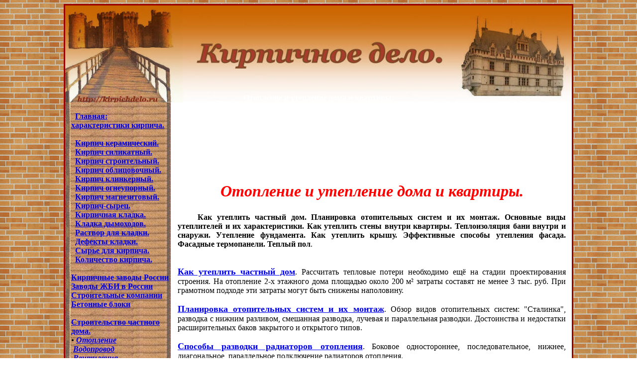

--- FILE ---
content_type: text/html
request_url: https://kirpichdelo.ru/otoplenie-i-uteplenie.htm
body_size: 39833
content:
<!DOCTYPE html PUBLIC "-//W3C//DTD XHTML 1.0 Transitional//EN" "http://www.w3.org/TR/xhtml1/DTD/xhtml1-transitional.dtd">
<html dir="ltr" xmlns="http://www.w3.org/1999/xhtml">

<head runat="server">
<meta name="viewport" content="width=device-width, initial-scale=1.0">
<meta http-equiv="Content-Language" content="ru" />
<meta http-equiv="Content-Type" content="text/html; charset=utf-8" />
<title>Отопление и утепление дома и квартиры.</title>
<style type="text/css">
.style1 {
				border: 3px solid #990000;
				background-color: #FFFFFF;
}
.style2 {
				text-align: center;
}
.style5 {
				background-image: url('шаблончик4.jpg');
}
.style6 {
				background-image: url('шаблон-замок.jpg');
				color: #FFFFFF;
}
.style7 {
				text-align: center;
				background-image: url('клинкерный24.jpg');
}
.style9 {
				font-size: large;
}
.style10 {
				font-size: medium;
}
.style11 {
				font-size: large;
				color: #800000;
}
.style12 {
				background-color: #FFFFFF;
}
.style13 {
				text-align: left;
				background-color: #FFFFFF;
				background-image: url('шаблончик6.jpg');
}
.style14 {
				border-collapse: collapse;
}
.style15 {
				text-align: justify;
}
.style16 {
				text-align: center;
				color: #FF0000;
}
.style19 {
				border-top-style: solid;
				border-top-width: 1px;
				background-color: #FFFFFF;
				text-align: center;
				border-bottom-style: none;
				border-bottom-width: medium;
}
.style21 {
				color: #FFFFFF;
}
</style>
<meta name="keywords" content="Отопление и утепление дома, планировка отопительных систем и их монтаж, как утеплить дом, виды утеплителей, теплоизоляция бани, утепление фундамента, утепление крыши, теплый пол, виды утепления пола в квартире" />
<meta name="description" content="Как утеплить частный дом. Планировка отопительных систем и их монтаж. Основные виды утеплителей и их характеристики. Как утеплить стены внутри квартиры. Теплоизоляция бани внутри и снаружи. Утепление фундамента. Как утеплить крышу. Эффективные способы утепления фасада. Фасадные термопанели. Теплый пол" />
</head>

<body style="background-image: url('клинкерный14.jpg'); background-attachment: fixed">

<form id="form1" runat="server">
</form>
<table cellpadding="0" cellspacing="0" style="width: 1024px" class="style1" align="center">
				<!-- MSTableType="layout" -->
				<tr>
								<th valign="bottom" colspan="5" style="height: 195px; width: 1018px" class="style6">
Отопление и утепление дома и квартиры.</th>
				</tr>
				<tr>
								<td valign="top" style="width: 11px" class="style5">
								<!-- MSCellType="NavBody" -->
								&nbsp;</td>
								<td valign="top" style="width: 201px" class="style12">
								<!-- MSCellType="NavBody" -->
								<table style="width: 201px; height: 930px" class="style14">
				<tr>
								<td class="style13" valign="top" style="width: 201px; height: 930px">
								<br />
                                &nbsp; <strong><a href="index.htm">Главная:<br />
								характеристики кирпича.</a><br />
								<br />
                                &nbsp; <a href="kirpich_keramicheskiy.htm">Кирпич керамический.</a><br />
                                &nbsp; <a href="kirpich%20silikatniy.htm">Кирпич силикатный.</a><br />
                                &nbsp; <a href="kirpich_ryadovoy.htm">Кирпич строительный.</a><br />
                                &nbsp; <a href="kirpich_lizevoy.htm">Кирпич облицовочный.</a><br />
                                &nbsp; <a href="kirpich_klinkerniy.htm">Кирпич клинкерный.</a><br />
                                &nbsp; <a href="kirpich_ogneuporniy.htm">Кирпич огнеупорный.</a><br />
                                &nbsp; <a href="magnezit.htm">Кирпич магнезитовый.</a><br />
                                &nbsp; <a href="syrez.htm">Кирпич-сырец.</a><br />
                                &nbsp; <a href="kladka.htm">Кирпичная кладка.</a><br />
                                &nbsp; <a href="dymohod.htm">Кладка дымоходов.</a><br />
                                &nbsp; <a href="rastvor.htm">Раствор для кладки.</a><br />
                                &nbsp; <a href="defekt.htm">Дефекты кладки.</a><br />
                                &nbsp; <a href="syryo.htm">Сырье для кирпича.</a><br />
                                &nbsp; <a href="raschet.htm">Количество кирпича.</a><br />
								<br />
								<a href="zavody-russia.htm">Кирпичные заводы России</a><em><br /></em>
								<a href="jbi-russia.htm">Заводы ЖБИ в России</a><br />
								<a href="stroitelnie-kompanii-russia.htm">Строительные компании</a><br />
								<a href="bloks.htm">Бетонные блоки</a><br />
								<br />
								<a href="domstroy.htm">Строительство частного дома.</a><em><br />
                                •&nbsp;<a href="otoplenie-i-uteplenie.htm">Отопление</a><br />
                                &nbsp;<a href="vodoprovod-na-dache.htm">Водопровод</a><br />
                                &nbsp;<a href="ventiliazia-v-dome.htm">Вентиляция</a><br />
                                &nbsp;<a href="kanalizatia-na-uchastke.htm">Канализация</a><br />
                                &nbsp;<a href="gazifikatsia-chastnogo-doma.htm">Газификация</a><br />
                                &nbsp;<a href="zvukoizoliatsia-doma.htm">Звукоизоляция</a><br />
                                &nbsp;<a href="podkluchenie-doma-k-elektroseti.htm">Электрокоммуникации</a><br />
                                &nbsp;<a href="izyskatelskie-raboty.htm">Изыскательские работы</a><br />
                                &nbsp;<a href="sovety-po-stroitelstvu-doma.htm">Советы по строительству</a></em><br />
								<br />
								<a href="termin.htm">Архитектурные термины.</a><br />
								<a href="styli.htm">Архитектурные стили.</a><br />
								<a href="statyi.htm">Полезные статьи.</a><br />
								<a href="gost.htm">Строительные ГОСТы.</a><br />
								</strong>
								<br />
								<a href="http://feeds.feedburner.com/Kirpichdeloru"
								title="Subscribe to my feed" rel="alternate"
								type="application/rss+xml">
								<img src="http://feedburner.google.com/fb/images/pub/feed-icon32x32.png"
								alt="" style="border:0"/>Лента новостей сайта
								</a>
								<br />
								<br />
								<span class="style21"><strong>поделиться в соц. 
								сетях:</strong></span><br /><script src="//yastatic.net/es5-shims/0.0.2/es5-shims.min.js"></script>
<script src="//yastatic.net/share2/share.js"></script>
<div class="ya-share2" data-services="vkontakte,facebook,odnoklassniki,moimir,gplus,twitter,lj"></div>
								</td>
								</tr>
								</table>
								<table style="width: 201px; height: 1900px" cellspacing="0" cellpadding="0">
												<tr>
																<td style="width: 201px; height: 1900px" class="style19"><!-- Yandex.RTB R-A-103668-5 -->
<div id="yandex_rtb_R-A-103668-5"></div>
<script type="text/javascript">
    (function(w, d, n, s, t) {
        w[n] = w[n] || [];
        w[n].push(function() {
            Ya.Context.AdvManager.render({
                blockId: "R-A-103668-5",
                renderTo: "yandex_rtb_R-A-103668-5",
                async: true
            });
        });
        t = d.getElementsByTagName("script")[0];
        s = d.createElement("script");
        s.type = "text/javascript";
        s.src = "//an.yandex.ru/system/context.js";
        s.async = true;
        t.parentNode.insertBefore(s, t);
    })(this, this.document, "yandexContextAsyncCallbacks");
</script>
																</td>
												</tr>
												</table>
								</td>
								<td valign="top" style="width: 14px">
								<!-- MSCellType="NavBody" -->
								&nbsp;</td>
								<td valign="top" style="width: 780px" class="style15">
								<table style="width: 780px; height: 130px">
								<!-- MSCellType="ContentBody" -->
								<tr>
																<td style="width: 780px; height: 130px" class="style2"><script type="text/javascript"><!--
																google_ad_client = "ca-pub-1971864497169724";
																/* 728x90 20.09.11 */
																google_ad_slot = "5404911248";
																google_ad_width = 728;
																google_ad_height = 90;
																//-->
																</script>
																<script type="text/javascript"
																src="http://pagead2.googlesyndication.com/pagead/show_ads.js">
																</script>
																</td>
												</tr>
												</table>
								<table style="width: 100%">
												<tr>
																<td>
																<h1 class="style16">
																<em>Отопление и 
																утепление дома и 
																квартиры.</em></h1></td>
												</tr>
								</table>
								&nbsp;&nbsp;&nbsp; <strong>Как утеплить частный 
								дом. Планировка отопительных систем и их монтаж. 
								Основные виды утеплителей и их характеристики. 
								Как утеплить стены внутри квартиры. 
								Теплоизоляция бани внутри и снаружи. Утепление 
								фундамента. Как утеплить крышу. Эффективные 
								способы утепления фасада. Фасадные термопанели. 
								Теплый пол</strong>.<br />
								<br />
								<br />
								<strong><span class="style9">
								<a href="kak-uteplit-chastniy-dom.htm">Как утеплить 
								частный дом</a></span></strong>. Рассчитать 
								тепловые потери необходимо ещё на стадии 
								проектирования строения. На отопление 2-х 
								этажного дома площадью около 200 м² затраты составят не менее 3 тыс. руб. При 
								грамотном подходе эти затраты могут быть 
								снижены наполовину.<br />
								<br />
								<strong><span class="style9">
								<a href="montaj-otopitelnih-system.htm">
								Планировка отопительных систем и их монтаж</a></span></strong>. 
								Обзор видов отопительных систем: &quot;Сталинка&quot;, 
								разводка с нижним разливом, смешанная разводка, 
								лучевая и параллельная разводки. Достоинства и 
								недостатки расширительных баков закрытого и 
								открытого типов.<br />
								<br />
								<span class="style9"><strong>
								<a href="sposoby-razvodki-radiatorov.htm">
								Способы разводки радиаторов отопления</a></strong></span>. 
								Боковое одностороннее, последовательное, нижнее, 
								диагональное, параллельное подключение 
								радиаторов отопления.<br />
								<br />
								<strong><span class="style9">
								<a href="schemy-otopleniya-photo.htm">Схемы 
								отопления в частном доме. Фото</a></span></strong>. 
								Несколько распространённых схем систем отопления 
								в частном малоэтажном домостроении.<br />
								<br />
								<strong><span class="style9">
								<a href="oshibki-pri-proektirovanii-otoplenia.htm">
								Ошибки при проектировании систем отопления</a></span></strong>. 
								Архитектурный проект обязан включать в себя 
								теплотехническую часть, но часто бывает, что эта 
								часть не учитывает современные технологии и 
								новые строительные материалы - вот поэтому 
								отопительные системы согласно этим проектам 
								зачастую просто не подходят и нет возможности 
								реально их смонтировать.<br />
								<br />
								<strong><span class="style9">
								<a href="gruppa-bezopasnosti-otoplenia.htm">
								Группа безопасности для системы отопления</a></span></strong>. 
								Группа безопасности для отопительной системы 
								состоит из объединённых в один корпус 
								автоматического воздухоотводчика, манометра и 
								предохранительного клапана.<br />
								<br />
								<!-- Yandex.RTB R-A-103668-1 -->
<div id="yandex_rtb_R-A-103668-1"></div>
<script type="text/javascript">
    (function(w, d, n, s, t) {
        w[n] = w[n] || [];
        w[n].push(function() {
            Ya.Context.AdvManager.render({
                blockId: "R-A-103668-1",
                renderTo: "yandex_rtb_R-A-103668-1",
                async: true
            });
        });
        t = d.getElementsByTagName("script")[0];
        s = d.createElement("script");
        s.type = "text/javascript";
        s.src = "//an.yandex.ru/system/context.js";
        s.async = true;
        t.parentNode.insertBefore(s, t);
    })(this, this.document, "yandexContextAsyncCallbacks");
</script>
<br />
								<br />
								<strong><span class="style9">
								<a href="vidy-utepliteley.htm">Основные виды утеплителей 
								и их характеристики</a></span></strong>. 
								Свойства утеплителя являются теми факторами, 
								благодаря которым можно выбрать оптимальный 
								материал. Стекловата, стекловолокно, базальтовая 
								минеральная вата, пенопласт, экструдированный 
								пенополистирол, пеноизол, пенополиуретан,
								<a href="jidkaya-teploizoliatsia.htm">жидкая 
								теплоизоляция</a>.<br />
								<br />
								<span class="style9"><strong>
								<a href="teplaya-shtukaturka.htm">Тёплая 
								штукатурка</a></strong></span>. Коэффициент 
								теплопроводности относится к основным 
								характеристикам любого теплоизоляционного 
								материала. Чем ниже этот коэффициент, тем 
								меньших слой утеплителя понадобится для 
								теплоизоляции. Для тёплых штукатурок коэффициент 
								теплопроводности составляет 0,063 
								Вт/м × °С, что в полтора-два раза выше, чем у 
								минеральной ваты или пенополистирола.<br />
								<br />
								<span class="style9"><strong>
								<a href="kak-uteplit-steny-vnutri-kvartiry.htm">Как 
								утеплить стены внутри квартиры</a></strong></span>.
								Есть несколько вариантов утепления квартиры. 
								Большинство специалистов отдают предпочтение 
								утеплению стен снаружи, однако можно делать 
								утепление и изнутри. Если вы обладатель угловой 
								квартиры или проживаете в многоэтажном доме, то 
								можете воспользоваться услугами промышленных 
								альпинистов чтобы утеплить стены снаружи или 
								выполнить утепление самостоятельно изнутри.<br />
								<br />
								<strong><span class="style9">
								<a href="teploprovodnost-stroitelnyh-materialov.htm">
								Теплопроводность строительных материалов</a></span></strong>. 
								Возведение любого объекта начинается с создания 
								проекта, включающего в себя расчёт 
								теплотехнических параметров сооружения. Важные 
								показатели строительных материалов содержатся в 
								таблицах теплопроводности.<br />
								<br />
								<strong><span class="style9">
								<a href="teploizolyatia-vnutri-snaruzhi.htm">
								Теплоизоляция бани внутри и снаружи</a></span></strong>. 
								Поддержание особого температурного режима в 
								банном помещении обязывает подходить к вопросу 
								теплоизоляции основательно. Стены в бане должны 
								быть более тёплыми, чем в квартире или жилом 
								доме.<br />
								<br />
								<span class="style9">
								<strong>
								<a href="uteplenie-fundamenta.htm">Утепление 
								фундамента</a></strong></span>. 
								Тепловые потери через фундамент и пол первого 
								этажа. На 
								неутеплённую опорную часть дома приходится до 
								20% тепловых потерь всего строения. 
								Теплоизоляция фундамента и подвальных помещений 
								оказывает положительное влияние на долговечность 
								всего фундамента.<br />
								<a href="uteplenie-rostverka.htm"><strong>
								Утепление ростверка. Фото</strong></a>.<br />
								<br />
								<strong><span class="style9">
								<a href="kak-uteplit-kryshu.htm">Как утеплить 
								крышу. Теплопотери через крышу</a></span></strong>. 
								При утеплении мансардной крыши минераловатные 
								теплоизоляционные материалы нужно укладывать 
								между распилами враспор. Их нельзя приминать, 
								сгибать или сжимать. Скатная крыша наиболее 
								страдает от наличия &quot;мостиков холода&quot;.<br />
								<br />
								<strong><span class="style9">
								<a href="effektivnie-sposoby-uteplenia-fasada.htm">
								Эффективные способы утепления фасада</a></span></strong>. 
								Пренебрежение утеплением фасада выливается в 
								увеличение расходов на отопление и 
								реставрационные работы по причине постоянной 
								сырости в доме. Утепление фасада мокрым 
								способом, вентилируемый фасад.<br />
								<br />
								<span class="style9"><strong>
								<a href="oshibki-pri-uteplenii-fasada.htm">
								Ошибки при утеплении фасада частного дома</a></strong></span>. 
								Качественно выполненные работы по теплоизоляции 
								фасада частного дома в процессе дальнейшей его 
								эксплуатации поможет достичь сокращения тепловых 
								потерь на 50%.<br />
								<br />
								<strong><span class="style9">
								<a href="fasadnie-termopaneli.htm">Фасадные 
								термопанели</a></span></strong> все чаще 
								используются в качестве готовых фасадов в 
								отделке нежилых и жилых помещений. Фасадные 
								панели являют собой плиты размером 250х65х7 - 12 
								мм.<br />
								<strong><a href="montaj-termopaneley.htm">Монтаж 
								термопанелей</a></strong> своими руками.<br />
								<br />
								<strong><span class="style9">
								<a href="teplyi-pol.htm">Теплый пол</a></span></strong> 
								- это отдельная система, которая приобрела 
								хорошую репутацию у потребителей и отлично 
								вписалась в ряды отопительной системы. В 
								зависимости от способа обогрева пола существуют 
								жидкостные и электрические системы.<br />
								<br />
								<span class="style9"><strong>
								<a href="tepliy-plintus.htm">Теплый плинтус</a></strong></span>. 
								Обогрев с помощью установки тёплого плинтуса - 
								это современный метод отопления дома, который 
								можно отнести к категории эффективных и 
								экономичных, причём цены на изготовленные из 
								качественных компонентов материалы не являются 
								заоблачными.<br />
								<br />
								<strong><span class="style9">
								<a href="uteplenie-pola-v-kvartire.htm">Виды 
								утепления пола в квартире</a></span></strong>. 
								Вопрос утепления пола в квартире лучше начинать 
								решать уже на этапе строительства. В результате 
								неграмотного работ по утеплению пола затраты на 
								отопление могут вырасти на 20%. Традиционные и 
								более дешёвые виды утепления пола.<br />
								<br />
								<strong><span class="style9">
								<a href="uteplenie-kirpichnogo-doma-snaruji.htm">
								Утепление кирпичного дома снаружи</a></span></strong>. 
								От степени утеплённости дома напрямую зависит 
								комфортное проживание в нём. Кирпичное здание 
								само по себе тепло не вырабатывает, а при 
								наличии тонких стен об уюте вообще придётся 
								забыть.<br />
								<br />
								<strong><span class="style9">
								<a href="ekologichnoe-otoplenie.htm">Экономичное 
								и экологичное отопление</a></span></strong>. 
								Солнечная тепловая энергия и тепловая энергия 
								земли. В последние годы одними из крупнейших 
								экологических и экономических проблем стал 
								существенный рост цен на энергоносители и 
								изменение климатических условий из-за 
								переизбытка углерода в атмосфере. В 
								использовании возобновляемых источников энергии 
								кроется значительный потенциал по уменьшению 
								количества выбросов вредных веществ и снижению 
								материальных затрат.<br />
								<br />
								<strong><span class="style9">
								<a href="elektrootoplenie.htm">Электроотопление</a></span></strong>. 
								Автономная электрическая отопительная система 
								предназначена для нагрева жидкости-теплоносителя 
								в замкнутых системах водяного отопления частных 
								жилых домов, коттеджей, дачных построек, 
								квартир, хозяйственных помещений площадью до 
								2400 м² без применения циркуляционного насоса.<br />
								<br />
								<span class="style9"><strong>
								<a href="geotermalnoe-otoplenie.htm">
								Геотермальное отопление дома</a></strong></span>. Принцип 
								действия геотермального отопления заключается в 
								отборе тепла непосредственно в Земле с 
								последующим его преобразованием. Для этого в 
								подготовленную шахту опускается спец. 
								оборудование, а на поверхности земли монтируется 
								тепловой насос. Проходящие через насос грунтовые 
								воды нагреваются и поднимаются на поверхность 
								земли. Полученное таким образом тепло вполне 
								подходит для использования в собственных бытовых 
								нуждах.<br />
								<br />
								<strong><span class="style9">
								<a href="radiator.htm">Выбор радиатора отопления 
								для дома</a></span></strong>. При 
												выборе типа радиатора для 
												использования его в домашних 
												условиях следует обратить 
												внимание не только на рабочее 
												давление в отопительной системе, 
												но и на максимальную 
												температуру, подающуюся в 
												систему, диаметр и количество 
												подводящих труб к радиатору и 
												прочие немаловажные детали.<br />
								<br />
								<strong><span class="style9">
								<a href="ustanovit-schetchik-na-otoplenie.htm">
								Как установить счётчик на отопление</a></span></strong>. 
								Расходы на отопление являются весьма 
								существенной статьёй коммунальных платежей. 
								Установка счётчиков учёта теплоснабжения поможет 
								уменьшить статью этих расходов. Задумываться о 
								сокращении расходов на тепло стоит не только 
								перед самым наступление зимних холодов. С 
								установкой счётчика отопления не всё обстоит 
								просто и гладко. До того, как приступить к его 
								установке, придётся серьёзно ознакомиться с 
								инструкцией.<br />
								<br />
								<strong><span class="style9">
								<a href="kak-vybrat-vodonagrevatel.htm">Как 
								выбрать водонагреватель</a></span></strong>. 
								Перед выбором водонагревателя необходимо 
								определиться - с какой интенсивностью он будет 
								использоваться. Для достаточного обеспечения 
								горячей водой на время летнего отключения 
								подходит один тип водонагревателей, а для 
								постоянного снабжения в загородном доме - 
								другой. <br />
								<br />
								<strong><span class="style9">
								<a href="sravnenie-gazovogo-i-tverdotoplivnogo-kotlov-otoplenia.htm">
								Сравнение газовых и твёрдотопливных котлов 
								отопления</a></span></strong>. 
								Распространённость газовых котлов обеспечивается 
								относительно невысокой ценой природного газа<span lang="ru">, 
								а твёрдотопливные котлы получили свою 
								популярность в основном благодаря своей 
								автономности, что является главным преимуществом 
								перед другими видами отопительных котлов.</span><br />
								<br />
								<strong><span class="style9">
								<a href="teplaya-keramika.htm">Теплая керамика - 
								современный кирпич</a></span></strong>. Главное 
								отличие тёплой керамики - пористого кирпича - 
								это отличная теплоизоляция. В процессе 
								производства тёплого керамического кирпича в его 
								структуре образуются мелкие пустоты и 
								находящийся в них воздух является превосходным 
								теплоизолятором.<br />
								<br />
								<strong><span class="style9">
								<a href="teplostoikost-keramicheskih-blokov.htm">
								Увеличиваем теплостойкость помещения при помощи 
								керамических блоков</a></span></strong>. Главное преимущество – экологичность 
								продукции. При формировании блока используют 
								глину, песок и деревянные опилки, которые 
								помогают сохранять тепло в помещении на долгое 
								время. Некоторые производителя создают рельеф на 
								наружной стороне блоков для лучшего сцепления.<br />
								<br />
								<span class="style9"><strong>
								<a href="tabliza-stoimosti-system-otoplenia.htm">
								Характеристики систем отопления</a></strong></span>. 
								Таблица сравнительных характеристик установки и 
								эксплуатации основных систем отопления для 
								частного дома площадью 100 м<span lang="en-us">²</span>.<br />
								<br />
								<a href="eco-ondol.htm">
								<span lang="en-us" class="style9"><strong>Eco 
								Ondol</strong></span><strong><span class="style9">. 
								Эко Ондол - отопительная система нового 
								поколения</span></strong></a>. Основным отличием
								Eco Ondol от 
								стандартных систем является использование 
								энергоэффективной конструкции бронированных 
								стержней в нагревательных матах.<br />
								<br />
								<span class="style9"><strong>
								<a href="uteplitel-penosteklo.htm">Пеностекло</a></strong></span> 
								- современный теплосберегающий материал с 
								уникальными характеристиками находит своё 
								применение в области утепления стен, пола, 
								плоских крыш и фундамента.<br />
								<br />
								<strong><span class="style9">
								<a href="penoizol.htm">Пеноизол</a></span></strong> 
								- эффективный теплоизоляционный материал. Стена 
								в полтора кирпича вместе со слоем пеноизола 
								толщиной в 10 см по теплоизоляционным качествам 
								не уступает стене из сплошной кирпичной кладки в 
								два с половиной метра.<br />
								<br />
								<span class="style9"><strong>
								<a href="bazaltin.htm">Базальтин</a></strong></span>. 
								Из основных качеств базальтина можно выделить 
								хорошие теплоизоляционные свойства, а также 
								пожаробезопасность и экологичность.<br />
								<br />
								<span class="style9"><strong>
								<a href="uteplenie-minvatoy.htm">Минвата</a></strong></span>. 
								Преимущества минераловатных утеплителей. 
								Пошаговая инструкция самостоятельного утепления 
								наружных стен при помощи минераловатных плит.<br />
								<br />
								<strong><span class="style9">
								<a href="teplovye-punkty-v-jkh.htm">
								Индивидуальные тепловые пункты против ЦТП в 
								системе ЖКХ</a></span></strong>. 
								Катастрофическое состояние системы ЖКХ в России. Недостатки 
								кустовой системы отопления. Плюсы от внедрения 
								ИТП - индивидуальных тепловых пунктов.<br />
								<br />
								<strong><span class="style9">
								<a href="truby-dlia-vodoprovoda-kanalizatsii.htm">
								Трубы для водопровода, канализации и отопления</a></span></strong>. 
								Водопроводные трубы относятся к очень важным 
								элементам сантехнических коммуникаций. 
								Используемые в промышленных и 
								хозяйственно-бытовых коммуникациях трубы могут 
								быть различного диаметра, выполнены из разных 
								материалов с разными способами соединения.<br />
								<br />
								<!-- Yandex.RTB R-A-103668-3 -->
<div id="yandex_rtb_R-A-103668-3"></div>
<script type="text/javascript">
    (function(w, d, n, s, t) {
        w[n] = w[n] || [];
        w[n].push(function() {
            Ya.Context.AdvManager.render({
                blockId: "R-A-103668-3",
                renderTo: "yandex_rtb_R-A-103668-3",
                async: true
            });
        });
        t = d.getElementsByTagName("script")[0];
        s = d.createElement("script");
        s.type = "text/javascript";
        s.src = "//an.yandex.ru/system/context.js";
        s.async = true;
        t.parentNode.insertBefore(s, t);
    })(this, this.document, "yandexContextAsyncCallbacks");
</script>
								<br />
								<br />
								</td>
								<td valign="top" style="width: 12px;">
								<!-- MSCellType="NavBody2" -->
								&nbsp;</td>
				</tr>
				<tr>
								<td valign="top" colspan="5" style="height: 185px; width: 1018px" class="style7">
								<!-- MSCellType="ContentFoot" -->
								<br />
								<em><strong><span class="style9">Для связи:
								</span><span lang="en-us"><span class="style10">
								<a href="mailto:uvo70@yandex.ru">uvo70@yandex.ru</a><br />
								<br />
								</span></span><span class="style11">
								Использование материалов сайта<br />
								при условии обязательной гиперссылки на данный 
								ресурс.<br />
								</span></strong></em><br />
								<!--LiveInternet counter--><script type="text/javascript"><!--
								document.write("<a href='http://www.liveinternet.ru/click' "+
								"target=_blank><img src='//counter.yadro.ru/hit?t52.6;r"+
								escape(document.referrer)+((typeof(screen)=="undefinet")?"":
								";s"+screen.width+"*"+screen.height+"*"+(screen.colorDepth?
								screen.colorDepth:screen.pixelDepth))+";u"+escape(document.URL)+
								";"+Math.random()+
								"' alt='' title='LiveInternet: показано число просмотров и"+
								" посетителей за 24 часа' "+
								"border='0' width='88' height='31'><\/a>")
								//-->
								</script><!--/LiveInternet-->
								<! -- begin of Top100 code -->
								
								<script id="Top100 Counter" type="text/javascript"
								src="http://counter.rambler.ru/top100.jcn?2501474"></script>
								<noscript>
								<a href="http://top100.rambler.ru/navi/2501474/">
								<img src="http://top100.rambler.ru/top100.cnt?2501474" alt="Rambler's Top100" border="0" />
								</a>
								
								</noscript>
								<! -- end of Top100 code -->
								<br />
								</td>
				</tr>
</table>

</body>

</html>
